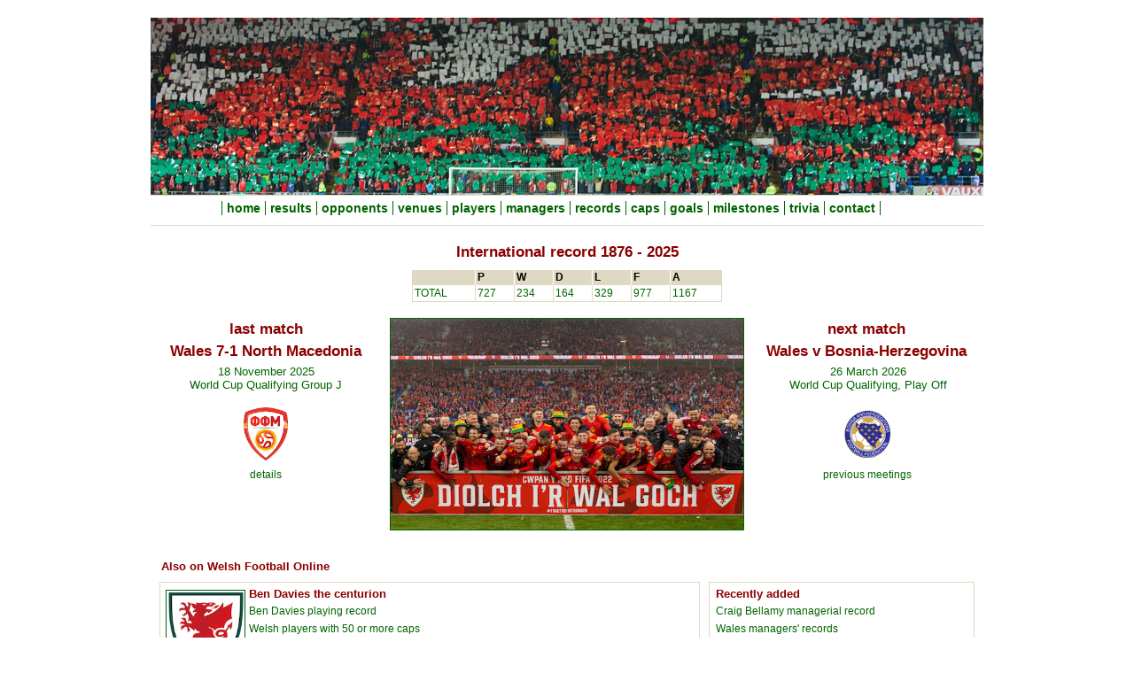

--- FILE ---
content_type: text/html
request_url: https://welshfootball.online/
body_size: 2137
content:
<!DOCTYPE html PUBLIC "-//W3C//DTD XHTML 1.0 Strict//EN" "http://www.w3.org/TR/xhtml1/DTD/xhtml1-strict.dtd">
<html xmlns="http://www.w3.org/1999/xhtml">
<head>

<!-- Global site tag (gtag.js) - Google Analytics -->
<script async src="https://www.googletagmanager.com/gtag/js?id=UA-10621916-2"></script>
<script>
  window.dataLayer = window.dataLayer || [];
  function gtag(){dataLayer.push(arguments);}
  gtag('js', new Date());

  gtag('config', 'UA-10621916-2');
</script>


<meta http-equiv="Content-Type" content="text/html;charset=utf-8" />
<link rel="stylesheet" type="text/css" href="/welshfootball.css" />
<link rel="shortcut icon" href="/favicon.ico" />
<title>Welsh Football Online | Gorau Chwarae Cyd Chwarae</title>
<meta name="description" content="Welsh International Football records 1876 to present day. Team line ups, scores, scorers, programes, photos and records" />
<meta name="author" content="Gary Pritchard" />
<meta name="copyright" content="Copyright 2013 Gary Pritchard. All Rights Reserved." />
</head>
<body>		
<div id="container">
<div id="header">
</div>
<div id="nav">
<ul>
<li><a class="menulink" href="/index.html">home</a></li>
<li><a class="menulink" href="/results/resindex.html">results</a></li>
<li><a  class="menulink" href="/opponents/oppindex.html">opponents</a></li>	
<li><a class="menulink" href="/venues/venueindex.html">venues</a></li>
<li><a class="menulink"  href="/players/playersindex.html">players</a></li>
<li><a class="menulink" href="/managers/managerindex.html">managers</a></li>
<li><a class="menulink"  href="/records/records.html">records</a></li>
<li><a class="menulink" href="/records/caps.html">caps</a></li>
<li><a class="menulink" href="/records/goals.html">goals</a></li>
<li><a class="menulink" href="/misc/milestones.html">milestones</a></li>
<li><a class="menulink" href="/misc/trivia.html">trivia</a></li>
<li><a class="menulinklast" href="/contact.html">contact</a></li>	
</ul>
</div>
<div id="content">
<h3>International record 1876 - 2025</h3>
<table class="record"> 	
<tr><th>&nbsp;</th><th>P</th><th>W</th><th>D</th><th>L</th><th>F</th><th class="last">A</th></tr>	  
<tr><td>TOTAL</td><td>727</td><td>234</td><td>164</td><td>329</td><td>977</td><td>1167</td></tr>
</table>
<br/>
<div id="lastmatch">
<h3>last match</h3>
<h3>Wales 7-1 North Macedonia</h3>
<p class="lastmatch">18 November 2025</p>
<p class="lastmatch">World Cup Qualifying Group J</p>
<br />
<img class="assoc" alt="North Macedonia" src="/images/assoc/northmacedonia.png" />
<p class="content"><a class="nextopp" href="/matches/2025/727.html">details</a></p>

</div>
<div id="indexphoto">
<img class="indexphoto" alt="Dathlu" title="Dathlu (c) Propaganda Photo" src="/images/dathlu2022.jpg" />
</div>
<div id="nextmatch">
<h3>next match</h3>
<h3>Wales v Bosnia-Herzegovina</h3>
<p class="lastmatch">26 March 2026</p>
<p class="lastmatch">World Cup Qualifying, Play Off</p>
<br />
<img class="assoc" alt="Bosnia" src="/images/assoc/bosnia.gif" />
<p class="content"><a class="nextopp" href="/opponents/bosnia.html">previous meetings</a></p>

</div>

<div id="news1">

<p class="frontpageheads">Also on Welsh Football Online</p>
</div>
<div id="news2">
<img class="frontnews" alt="FAW" title="FAW" src="/images/faw_new.png" height="150" />
<p class="frontpageheads">Ben Davies the centurion</p>
<p class="frontpagenews"><a class="resindex" href="/players/d/bendavies.html">Ben Davies playing record</a></p>
<p class="frontpagenews"><a class="resindex" href="/records/caps.html">Welsh players with 50 or more caps</a></p>

</div>


<div id="rightnews">
<p class="frontpageheads">Recently added</p>
<p class="frontpagenews"><a class="resindex" href="/managers/craigbellamy.html">Craig Bellamy managerial record</a></p>
<p class="frontpagenews"><a class="resindex" href="/managers/managerindex.html">Wales managers' records</a></p>
<p class="frontpagenews"><a class="resindex" href="/wc/wc1994.html">When Wales just missed out on USA 1994</a></p>
</div>
<div id="news3">
<img class="frontnews" alt="WC 2026" title="WC 2026" src="/images/wc2026.jpg" height="150" />
<p class="frontpageheads">World Cup 2026</p>
<p class="frontpagenews"><a class="resindex" href="/wc/wc2026.html">World Cup Draw</a></p>
<p class="frontpagenews"><a class="resindex" href="/opponents/bosnia.html">Wales' all-time record against Bosnia-Herzegovina</a></p>
<p class="frontpagenews"><a class="resindex" href="/opponents/italy.html">Wales' all-time record against Italy</a></p>
</div>



</div>
<!-- div id="socialmedia">
<a href="http://www.twitter.com/welshfootball"><img class="socialmedia" src="/images/icon/twitter-64X64.png" /></a>
<a href="http://www.faw.org.uk"><img class="socialmedia" src="/images/icon/faw-64X64.png" /></a>
</div -->

<!-- div id="columnspan">
<p class="credits">WelshFootballOnline would like to thank the following for their help and expertise:</p>
<p class="credits">Ceri Stennett (<a class="credit-link" href="http://www.faw.org.uk">Football Association of Wales</a>)</p>
<p class="credits">Simon Shakeshaft (<a class="credit-link" href="http://www.walesmatchshirts.com/index.php">Wales Match Shirts</a>)</p>
<p class="credits">Rob Phillips (BBC Wales)</p>
<p class="credits">Phil Stead (Football Historian)</p>
</div -->

<div id="footer">
<br />
<br />
<br />
<p class="content">&copy; 2024 <a class="footerlink" href="https://bsky.app/profile/blogdroed.bsky.social">Blogdroed</a></p>
<p class="foot">Welsh Football Online is an independent website and is not affiliated to any football organisation.</p>
<p class="foot">We love statistics. We love Wales and we love football.</p>
<p class="foot">Should you spot any errors please contact us. The project remains a work in progress.</p>


</div>
</div>

</body>
</html>